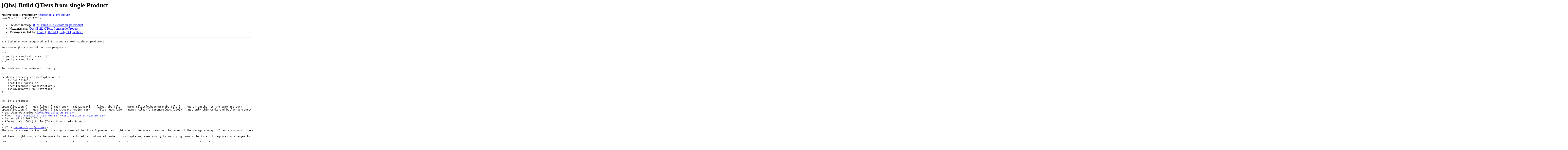

--- FILE ---
content_type: text/html
request_url: https://lists.qt-project.org/pipermail/qbs/2017-November/001959.html
body_size: 3263
content:
<!DOCTYPE HTML PUBLIC "-//W3C//DTD HTML 4.01 Transitional//EN">
<HTML>
 <HEAD>
   <TITLE> [Qbs] Build QTests from single Product
   </TITLE>
   <LINK REL="Index" HREF="index.html" >
   <LINK REL="made" HREF="mailto:qbs%40qt-project.org?Subject=Re%3A%20%5BQbs%5D%20%3D%3Futf-8%3Fq%3FBuild_QTests_from_single_Product%3F%3D&In-Reply-To=%3C20171108181235.5BDDFAA6%40centrum.cz%3E">
   <META NAME="robots" CONTENT="index,nofollow">
   <style type="text/css">
       pre {
           white-space: pre-wrap;       /* css-2.1, curent FF, Opera, Safari */
           }
   </style>
   <META http-equiv="Content-Type" content="text/html; charset=utf-8">
   <LINK REL="Previous"  HREF="001958.html">
   <LINK REL="Next"  HREF="001961.html">
 </HEAD>
 <BODY BGCOLOR="#ffffff">
   <H1>[Qbs] Build QTests from single Product</H1>
    <B>resurrection at centrum.cz</B> 
    <A HREF="mailto:qbs%40qt-project.org?Subject=Re%3A%20%5BQbs%5D%20%3D%3Futf-8%3Fq%3FBuild_QTests_from_single_Product%3F%3D&In-Reply-To=%3C20171108181235.5BDDFAA6%40centrum.cz%3E"
       TITLE="[Qbs] Build QTests from single Product">resurrection at centrum.cz
       </A><BR>
    <I>Wed Nov  8 18:12:35 CET 2017</I>
    <P><UL>
        <LI>Previous message: <A HREF="001958.html">[Qbs] Build QTests from single Product
</A></li>
        <LI>Next message: <A HREF="001961.html">[Qbs] Build QTests from single Product
</A></li>
         <LI> <B>Messages sorted by:</B> 
              <a href="date.html#1959">[ date ]</a>
              <a href="thread.html#1959">[ thread ]</a>
              <a href="subject.html#1959">[ subject ]</a>
              <a href="author.html#1959">[ author ]</a>
         </LI>
       </UL>
    <HR>  
<!--beginarticle-->
<PRE>I tried what you suggested and it seems to work without problems:
 
In common.qbs I created two new properties:
 
```
property stringList files: []`
property string file
```
 
And modified the internal property:
 
```
readonly property var multiplexMap: ({
    files: &quot;file&quot;,
    profiles: &quot;profile&quot;,
    architectures: &quot;architecture&quot;,
    buildVariants: &quot;buildVariant&quot;
})
```
 
Now in a product:
```
CppApplication {    qbs.files: [&quot;main.cpp&quot;, &quot;main2.cpp&quot;]    files: qbs.file    name: FileInfo.baseName(qbs.file)}``` And in another in the same project:```
CppApplication {    qbs.files: [&quot;main3.cpp&quot;, &quot;main4.cpp&quot;]    files: qbs.file    name: FileInfo.baseName(qbs.file)}``` Not only this works and builds correctly all 4 executables but there also seems to be no errors or clashes even when used in multiple products. And it is even correctly picked up by Qt Creator! As I understand it as common.qbs defines a module its instance is part of every single project so they do not affect each other (that is why this works). And yes, adding more multiplexing properties seems super easy so I really wonder what is it that is stopping you from opening it up for any property but I will take your word for it. The only problem I have with this workaround is that it requires editing common.qbs that is more than non-standard use but I can live with it for now as it gets the job done nicely. Thanks! ______________________________________________________________
&gt;<i> Od: Jake Petroules &lt;<A HREF="https://lists.qt-project.org/listinfo/qbs">Jake.Petroules at qt.io</A>&gt;
</I>&gt;<i> Komu: &quot;<A HREF="https://lists.qt-project.org/listinfo/qbs">resurrection at centrum.cz</A>&quot; &lt;<A HREF="https://lists.qt-project.org/listinfo/qbs">resurrection at centrum.cz</A>&gt;
</I>&gt;<i> Datum: 08.11.2017 17:15
</I>&gt;<i> Předmět: Re: [Qbs] Build QTests from single Product
</I>&gt;<i>
</I>&gt;<i> CC: &lt;<A HREF="https://lists.qt-project.org/listinfo/qbs">qbs at qt-project.org</A>&gt;
</I>The simple answer is that multiplexing is limited to those 3 properties right now for technical reasons. In terms of the design concept, I certainly would have liked to allow it to work over ANY property, but we ran into limitations with the implementation.
 
 At least right now, it's technically possible to add an unlimited number of multiplexing axes simply by modifying common.qbs (i.e. it requires no changes to the engine), but only properties of the qbs module can be multiplexed, not others. So something like Product.files/Group.files is out of the question at least for now.
 
 If you can argue for multiplexing over a particular qbs module property, feel free to propose a patch and we may consider adding it.
 
 &gt; On Nov 8, 2017, at 12:28 AM, <A HREF="https://lists.qt-project.org/listinfo/qbs">resurrection at centrum.cz</A> wrote:
 &gt; 
 &gt; In other testing frameworks like Google Test the test executable typically contains all test cases for the given module under test so there typically are as many products for tests as there are production modules. With QTest this is unsupported (although doable) and for good reasons too (mainly separation of test runs). As a result this requires each test case to be a separate executable and thus a separate Product under Qbs. While some code duplicity could be avoided by extracting most of the qbs code into custom item and instantiating that, the issue of the project list and the running executable(s) lists will be absolutely cluttered with every class being a separate Product (think Qt itself or even Qt Creator projects). Now the multiplexing sounds just like the right thing for this as one could pass the `files` property to `multiplexByQbsProperties` and it should work as expected building an executable for each file. Unfortunately that is not currently possible as `mult
 ipl
 &gt; exByQbsP
 &gt; roperties` is limited only to one of `[&quot;architectures&quot;, &quot;buildVariants&quot;, &quot;profiles&quot;]`.
 &gt;  
 &gt; Incidentally this hints towards what I would absolutely love to see in Qbs and that is kind of there but not quite - dynamically defined Products. The multiplexing is just that - you defined a product and told Qbs to build it n times with these different settings. Custom items are almost that with the big limitation that you have to actually instantiate them manually rather than based on some property(ies). The QTest issue is a variation on this: &quot;build this Product for every file in this list&quot;. Currently I need to go and instantiate the custom item manually for each test case. And it could be pushed a bit further by being able to say build this Product for every directory in this list with files being extracted dynamically etc. That would essentially remove the raison d'être for the qbs-autoproject that is doing exactly that - moving from manually defining each product to defining rules for a product type/category letting the build system to extract the project/products 
 and
 &gt;  build t
 &gt; hem.
 &gt;  
 &gt; So my ultimate question I guess is what are the plans regarding multiplexing? Will it be expanded into more general Qbs feature or kept limited to the special (Apple mainly) use case(s)? And what about the QTests?
 &gt;  
 &gt; Best wishes,
 &gt; Michael
 &gt; _______________________________________________
 &gt; Qbs mailing list
 &gt; <A HREF="https://lists.qt-project.org/listinfo/qbs">Qbs at qt-project.org</A>
 &gt; <A HREF="http://lists.qt-project.org/mailman/listinfo/qbs">http://lists.qt-project.org/mailman/listinfo/qbs</A> &lt;<A HREF="http://lists.qt-project.org/mailman/listinfo/qbs">http://lists.qt-project.org/mailman/listinfo/qbs</A>&gt;
 
 -- 
 Jake Petroules - <A HREF="https://lists.qt-project.org/listinfo/qbs">jake.petroules at qt.io</A>
 The Qt Company - Silicon Valley
 Qbs build tool evangelist - qbs.io
 

-------------- next part --------------
An HTML attachment was scrubbed...
URL: &lt;<A HREF="http://lists.qt-project.org/pipermail/qbs/attachments/20171108/95bff475/attachment.html">http://lists.qt-project.org/pipermail/qbs/attachments/20171108/95bff475/attachment.html</A>&gt;
</PRE>

<!--endarticle-->
    <HR>
    <P><UL>
        <!--threads-->
	<LI>Previous message: <A HREF="001958.html">[Qbs] Build QTests from single Product
</A></li>
	<LI>Next message: <A HREF="001961.html">[Qbs] Build QTests from single Product
</A></li>
         <LI> <B>Messages sorted by:</B> 
              <a href="date.html#1959">[ date ]</a>
              <a href="thread.html#1959">[ thread ]</a>
              <a href="subject.html#1959">[ subject ]</a>
              <a href="author.html#1959">[ author ]</a>
         </LI>
       </UL>

<hr>
<a href="https://lists.qt-project.org/listinfo/qbs">More information about the Qbs
mailing list</a><br>
</body></html>
